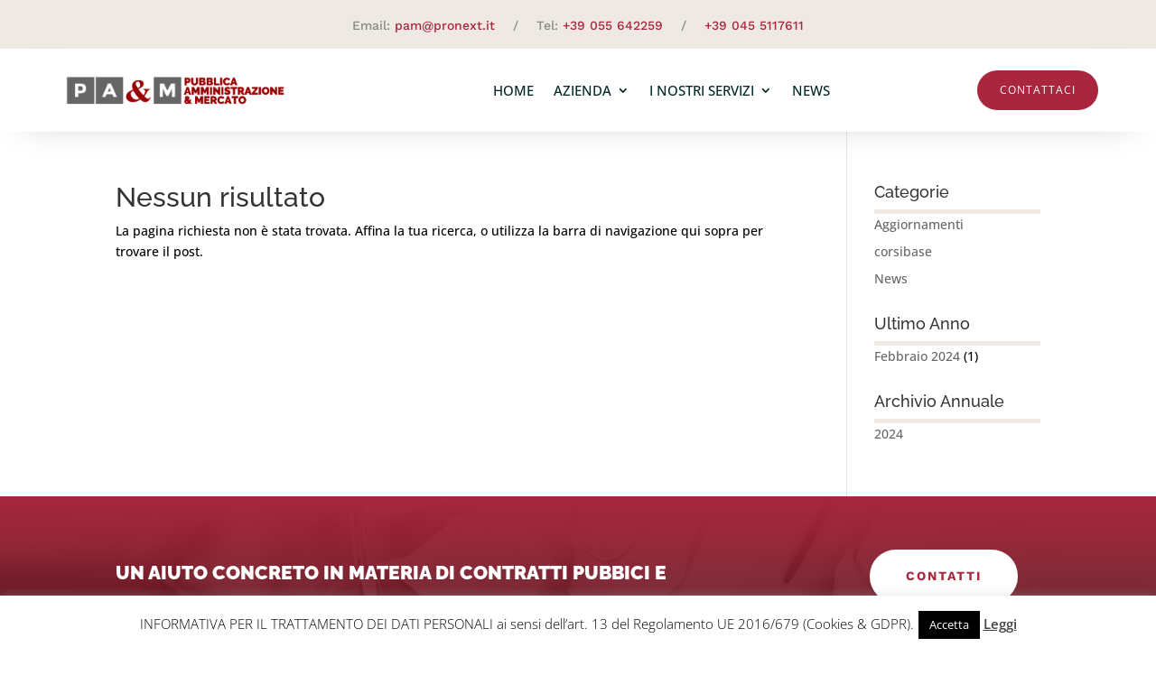

--- FILE ---
content_type: text/css
request_url: https://www.pamercato.it/wp-content/et-cache/global/et-divi-customizer-global.min.css?ver=1767902212
body_size: 338
content:
body{color:#000000}body .et_pb_button{font-size:17px;background-color:#aa263e;border-color:#aa263e;border-radius:50px;font-weight:normal;font-style:normal;text-transform:uppercase;text-decoration:none;}body.et_pb_button_helper_class .et_pb_button,body.et_pb_button_helper_class .et_pb_module.et_pb_button{color:#ffffff}body .et_pb_button:after{font-size:27.2px}body .et_pb_bg_layout_light.et_pb_button:hover,body .et_pb_bg_layout_light .et_pb_button:hover,body .et_pb_button:hover{color:#aa263e!important;background-color:#eee9e2;border-color:#eee9e2!important}@media only screen and (min-width:1350px){.et_pb_row{padding:27px 0}.et_pb_section{padding:54px 0}.single.et_pb_pagebuilder_layout.et_full_width_page .et_post_meta_wrapper{padding-top:81px}.et_pb_fullwidth_section{padding:0}}	h1,h2,h3,h4,h5,h6{font-family:'Raleway',Helvetica,Arial,Lucida,sans-serif}body,input,textarea,select{font-family:'Open Sans',Helvetica,Arial,Lucida,sans-serif}.et-pb-icon{padding:20px!important}.widgettitle{border-bottom:5px;border-bottom-color:#eee9e2;border-style:solid}#fbuilder .pbSubmit{color:#ffffff!important;border:3px solid #aa263e!important;background:#aa263e!important;border-radius:20px!important}#fbuilder .uh{font-size:14px!important;color:#aa263e!important}#fbuilder,#fbuilder label,#fbuilder span{color:#aa263e!important}